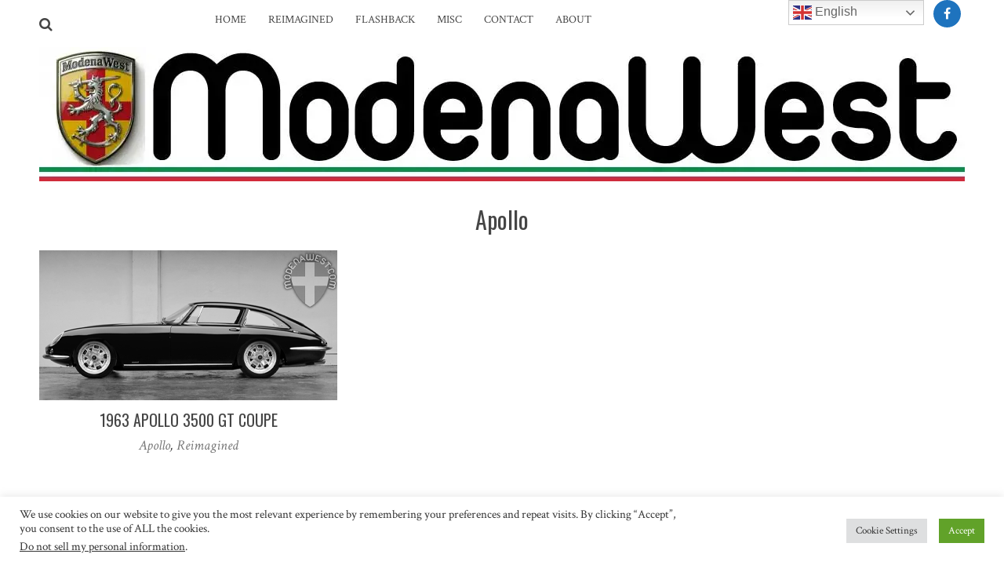

--- FILE ---
content_type: text/html; charset=utf-8
request_url: https://www.google.com/recaptcha/api2/anchor?ar=1&k=6LdIbIQcAAAAALCHEGWJ8pipftqAqOLk-j8iYq7g&co=aHR0cHM6Ly9tb2RlbmF3ZXN0LmNvbTo0NDM.&hl=en&v=PoyoqOPhxBO7pBk68S4YbpHZ&size=invisible&anchor-ms=20000&execute-ms=30000&cb=erwfwiidr06i
body_size: 48462
content:
<!DOCTYPE HTML><html dir="ltr" lang="en"><head><meta http-equiv="Content-Type" content="text/html; charset=UTF-8">
<meta http-equiv="X-UA-Compatible" content="IE=edge">
<title>reCAPTCHA</title>
<style type="text/css">
/* cyrillic-ext */
@font-face {
  font-family: 'Roboto';
  font-style: normal;
  font-weight: 400;
  font-stretch: 100%;
  src: url(//fonts.gstatic.com/s/roboto/v48/KFO7CnqEu92Fr1ME7kSn66aGLdTylUAMa3GUBHMdazTgWw.woff2) format('woff2');
  unicode-range: U+0460-052F, U+1C80-1C8A, U+20B4, U+2DE0-2DFF, U+A640-A69F, U+FE2E-FE2F;
}
/* cyrillic */
@font-face {
  font-family: 'Roboto';
  font-style: normal;
  font-weight: 400;
  font-stretch: 100%;
  src: url(//fonts.gstatic.com/s/roboto/v48/KFO7CnqEu92Fr1ME7kSn66aGLdTylUAMa3iUBHMdazTgWw.woff2) format('woff2');
  unicode-range: U+0301, U+0400-045F, U+0490-0491, U+04B0-04B1, U+2116;
}
/* greek-ext */
@font-face {
  font-family: 'Roboto';
  font-style: normal;
  font-weight: 400;
  font-stretch: 100%;
  src: url(//fonts.gstatic.com/s/roboto/v48/KFO7CnqEu92Fr1ME7kSn66aGLdTylUAMa3CUBHMdazTgWw.woff2) format('woff2');
  unicode-range: U+1F00-1FFF;
}
/* greek */
@font-face {
  font-family: 'Roboto';
  font-style: normal;
  font-weight: 400;
  font-stretch: 100%;
  src: url(//fonts.gstatic.com/s/roboto/v48/KFO7CnqEu92Fr1ME7kSn66aGLdTylUAMa3-UBHMdazTgWw.woff2) format('woff2');
  unicode-range: U+0370-0377, U+037A-037F, U+0384-038A, U+038C, U+038E-03A1, U+03A3-03FF;
}
/* math */
@font-face {
  font-family: 'Roboto';
  font-style: normal;
  font-weight: 400;
  font-stretch: 100%;
  src: url(//fonts.gstatic.com/s/roboto/v48/KFO7CnqEu92Fr1ME7kSn66aGLdTylUAMawCUBHMdazTgWw.woff2) format('woff2');
  unicode-range: U+0302-0303, U+0305, U+0307-0308, U+0310, U+0312, U+0315, U+031A, U+0326-0327, U+032C, U+032F-0330, U+0332-0333, U+0338, U+033A, U+0346, U+034D, U+0391-03A1, U+03A3-03A9, U+03B1-03C9, U+03D1, U+03D5-03D6, U+03F0-03F1, U+03F4-03F5, U+2016-2017, U+2034-2038, U+203C, U+2040, U+2043, U+2047, U+2050, U+2057, U+205F, U+2070-2071, U+2074-208E, U+2090-209C, U+20D0-20DC, U+20E1, U+20E5-20EF, U+2100-2112, U+2114-2115, U+2117-2121, U+2123-214F, U+2190, U+2192, U+2194-21AE, U+21B0-21E5, U+21F1-21F2, U+21F4-2211, U+2213-2214, U+2216-22FF, U+2308-230B, U+2310, U+2319, U+231C-2321, U+2336-237A, U+237C, U+2395, U+239B-23B7, U+23D0, U+23DC-23E1, U+2474-2475, U+25AF, U+25B3, U+25B7, U+25BD, U+25C1, U+25CA, U+25CC, U+25FB, U+266D-266F, U+27C0-27FF, U+2900-2AFF, U+2B0E-2B11, U+2B30-2B4C, U+2BFE, U+3030, U+FF5B, U+FF5D, U+1D400-1D7FF, U+1EE00-1EEFF;
}
/* symbols */
@font-face {
  font-family: 'Roboto';
  font-style: normal;
  font-weight: 400;
  font-stretch: 100%;
  src: url(//fonts.gstatic.com/s/roboto/v48/KFO7CnqEu92Fr1ME7kSn66aGLdTylUAMaxKUBHMdazTgWw.woff2) format('woff2');
  unicode-range: U+0001-000C, U+000E-001F, U+007F-009F, U+20DD-20E0, U+20E2-20E4, U+2150-218F, U+2190, U+2192, U+2194-2199, U+21AF, U+21E6-21F0, U+21F3, U+2218-2219, U+2299, U+22C4-22C6, U+2300-243F, U+2440-244A, U+2460-24FF, U+25A0-27BF, U+2800-28FF, U+2921-2922, U+2981, U+29BF, U+29EB, U+2B00-2BFF, U+4DC0-4DFF, U+FFF9-FFFB, U+10140-1018E, U+10190-1019C, U+101A0, U+101D0-101FD, U+102E0-102FB, U+10E60-10E7E, U+1D2C0-1D2D3, U+1D2E0-1D37F, U+1F000-1F0FF, U+1F100-1F1AD, U+1F1E6-1F1FF, U+1F30D-1F30F, U+1F315, U+1F31C, U+1F31E, U+1F320-1F32C, U+1F336, U+1F378, U+1F37D, U+1F382, U+1F393-1F39F, U+1F3A7-1F3A8, U+1F3AC-1F3AF, U+1F3C2, U+1F3C4-1F3C6, U+1F3CA-1F3CE, U+1F3D4-1F3E0, U+1F3ED, U+1F3F1-1F3F3, U+1F3F5-1F3F7, U+1F408, U+1F415, U+1F41F, U+1F426, U+1F43F, U+1F441-1F442, U+1F444, U+1F446-1F449, U+1F44C-1F44E, U+1F453, U+1F46A, U+1F47D, U+1F4A3, U+1F4B0, U+1F4B3, U+1F4B9, U+1F4BB, U+1F4BF, U+1F4C8-1F4CB, U+1F4D6, U+1F4DA, U+1F4DF, U+1F4E3-1F4E6, U+1F4EA-1F4ED, U+1F4F7, U+1F4F9-1F4FB, U+1F4FD-1F4FE, U+1F503, U+1F507-1F50B, U+1F50D, U+1F512-1F513, U+1F53E-1F54A, U+1F54F-1F5FA, U+1F610, U+1F650-1F67F, U+1F687, U+1F68D, U+1F691, U+1F694, U+1F698, U+1F6AD, U+1F6B2, U+1F6B9-1F6BA, U+1F6BC, U+1F6C6-1F6CF, U+1F6D3-1F6D7, U+1F6E0-1F6EA, U+1F6F0-1F6F3, U+1F6F7-1F6FC, U+1F700-1F7FF, U+1F800-1F80B, U+1F810-1F847, U+1F850-1F859, U+1F860-1F887, U+1F890-1F8AD, U+1F8B0-1F8BB, U+1F8C0-1F8C1, U+1F900-1F90B, U+1F93B, U+1F946, U+1F984, U+1F996, U+1F9E9, U+1FA00-1FA6F, U+1FA70-1FA7C, U+1FA80-1FA89, U+1FA8F-1FAC6, U+1FACE-1FADC, U+1FADF-1FAE9, U+1FAF0-1FAF8, U+1FB00-1FBFF;
}
/* vietnamese */
@font-face {
  font-family: 'Roboto';
  font-style: normal;
  font-weight: 400;
  font-stretch: 100%;
  src: url(//fonts.gstatic.com/s/roboto/v48/KFO7CnqEu92Fr1ME7kSn66aGLdTylUAMa3OUBHMdazTgWw.woff2) format('woff2');
  unicode-range: U+0102-0103, U+0110-0111, U+0128-0129, U+0168-0169, U+01A0-01A1, U+01AF-01B0, U+0300-0301, U+0303-0304, U+0308-0309, U+0323, U+0329, U+1EA0-1EF9, U+20AB;
}
/* latin-ext */
@font-face {
  font-family: 'Roboto';
  font-style: normal;
  font-weight: 400;
  font-stretch: 100%;
  src: url(//fonts.gstatic.com/s/roboto/v48/KFO7CnqEu92Fr1ME7kSn66aGLdTylUAMa3KUBHMdazTgWw.woff2) format('woff2');
  unicode-range: U+0100-02BA, U+02BD-02C5, U+02C7-02CC, U+02CE-02D7, U+02DD-02FF, U+0304, U+0308, U+0329, U+1D00-1DBF, U+1E00-1E9F, U+1EF2-1EFF, U+2020, U+20A0-20AB, U+20AD-20C0, U+2113, U+2C60-2C7F, U+A720-A7FF;
}
/* latin */
@font-face {
  font-family: 'Roboto';
  font-style: normal;
  font-weight: 400;
  font-stretch: 100%;
  src: url(//fonts.gstatic.com/s/roboto/v48/KFO7CnqEu92Fr1ME7kSn66aGLdTylUAMa3yUBHMdazQ.woff2) format('woff2');
  unicode-range: U+0000-00FF, U+0131, U+0152-0153, U+02BB-02BC, U+02C6, U+02DA, U+02DC, U+0304, U+0308, U+0329, U+2000-206F, U+20AC, U+2122, U+2191, U+2193, U+2212, U+2215, U+FEFF, U+FFFD;
}
/* cyrillic-ext */
@font-face {
  font-family: 'Roboto';
  font-style: normal;
  font-weight: 500;
  font-stretch: 100%;
  src: url(//fonts.gstatic.com/s/roboto/v48/KFO7CnqEu92Fr1ME7kSn66aGLdTylUAMa3GUBHMdazTgWw.woff2) format('woff2');
  unicode-range: U+0460-052F, U+1C80-1C8A, U+20B4, U+2DE0-2DFF, U+A640-A69F, U+FE2E-FE2F;
}
/* cyrillic */
@font-face {
  font-family: 'Roboto';
  font-style: normal;
  font-weight: 500;
  font-stretch: 100%;
  src: url(//fonts.gstatic.com/s/roboto/v48/KFO7CnqEu92Fr1ME7kSn66aGLdTylUAMa3iUBHMdazTgWw.woff2) format('woff2');
  unicode-range: U+0301, U+0400-045F, U+0490-0491, U+04B0-04B1, U+2116;
}
/* greek-ext */
@font-face {
  font-family: 'Roboto';
  font-style: normal;
  font-weight: 500;
  font-stretch: 100%;
  src: url(//fonts.gstatic.com/s/roboto/v48/KFO7CnqEu92Fr1ME7kSn66aGLdTylUAMa3CUBHMdazTgWw.woff2) format('woff2');
  unicode-range: U+1F00-1FFF;
}
/* greek */
@font-face {
  font-family: 'Roboto';
  font-style: normal;
  font-weight: 500;
  font-stretch: 100%;
  src: url(//fonts.gstatic.com/s/roboto/v48/KFO7CnqEu92Fr1ME7kSn66aGLdTylUAMa3-UBHMdazTgWw.woff2) format('woff2');
  unicode-range: U+0370-0377, U+037A-037F, U+0384-038A, U+038C, U+038E-03A1, U+03A3-03FF;
}
/* math */
@font-face {
  font-family: 'Roboto';
  font-style: normal;
  font-weight: 500;
  font-stretch: 100%;
  src: url(//fonts.gstatic.com/s/roboto/v48/KFO7CnqEu92Fr1ME7kSn66aGLdTylUAMawCUBHMdazTgWw.woff2) format('woff2');
  unicode-range: U+0302-0303, U+0305, U+0307-0308, U+0310, U+0312, U+0315, U+031A, U+0326-0327, U+032C, U+032F-0330, U+0332-0333, U+0338, U+033A, U+0346, U+034D, U+0391-03A1, U+03A3-03A9, U+03B1-03C9, U+03D1, U+03D5-03D6, U+03F0-03F1, U+03F4-03F5, U+2016-2017, U+2034-2038, U+203C, U+2040, U+2043, U+2047, U+2050, U+2057, U+205F, U+2070-2071, U+2074-208E, U+2090-209C, U+20D0-20DC, U+20E1, U+20E5-20EF, U+2100-2112, U+2114-2115, U+2117-2121, U+2123-214F, U+2190, U+2192, U+2194-21AE, U+21B0-21E5, U+21F1-21F2, U+21F4-2211, U+2213-2214, U+2216-22FF, U+2308-230B, U+2310, U+2319, U+231C-2321, U+2336-237A, U+237C, U+2395, U+239B-23B7, U+23D0, U+23DC-23E1, U+2474-2475, U+25AF, U+25B3, U+25B7, U+25BD, U+25C1, U+25CA, U+25CC, U+25FB, U+266D-266F, U+27C0-27FF, U+2900-2AFF, U+2B0E-2B11, U+2B30-2B4C, U+2BFE, U+3030, U+FF5B, U+FF5D, U+1D400-1D7FF, U+1EE00-1EEFF;
}
/* symbols */
@font-face {
  font-family: 'Roboto';
  font-style: normal;
  font-weight: 500;
  font-stretch: 100%;
  src: url(//fonts.gstatic.com/s/roboto/v48/KFO7CnqEu92Fr1ME7kSn66aGLdTylUAMaxKUBHMdazTgWw.woff2) format('woff2');
  unicode-range: U+0001-000C, U+000E-001F, U+007F-009F, U+20DD-20E0, U+20E2-20E4, U+2150-218F, U+2190, U+2192, U+2194-2199, U+21AF, U+21E6-21F0, U+21F3, U+2218-2219, U+2299, U+22C4-22C6, U+2300-243F, U+2440-244A, U+2460-24FF, U+25A0-27BF, U+2800-28FF, U+2921-2922, U+2981, U+29BF, U+29EB, U+2B00-2BFF, U+4DC0-4DFF, U+FFF9-FFFB, U+10140-1018E, U+10190-1019C, U+101A0, U+101D0-101FD, U+102E0-102FB, U+10E60-10E7E, U+1D2C0-1D2D3, U+1D2E0-1D37F, U+1F000-1F0FF, U+1F100-1F1AD, U+1F1E6-1F1FF, U+1F30D-1F30F, U+1F315, U+1F31C, U+1F31E, U+1F320-1F32C, U+1F336, U+1F378, U+1F37D, U+1F382, U+1F393-1F39F, U+1F3A7-1F3A8, U+1F3AC-1F3AF, U+1F3C2, U+1F3C4-1F3C6, U+1F3CA-1F3CE, U+1F3D4-1F3E0, U+1F3ED, U+1F3F1-1F3F3, U+1F3F5-1F3F7, U+1F408, U+1F415, U+1F41F, U+1F426, U+1F43F, U+1F441-1F442, U+1F444, U+1F446-1F449, U+1F44C-1F44E, U+1F453, U+1F46A, U+1F47D, U+1F4A3, U+1F4B0, U+1F4B3, U+1F4B9, U+1F4BB, U+1F4BF, U+1F4C8-1F4CB, U+1F4D6, U+1F4DA, U+1F4DF, U+1F4E3-1F4E6, U+1F4EA-1F4ED, U+1F4F7, U+1F4F9-1F4FB, U+1F4FD-1F4FE, U+1F503, U+1F507-1F50B, U+1F50D, U+1F512-1F513, U+1F53E-1F54A, U+1F54F-1F5FA, U+1F610, U+1F650-1F67F, U+1F687, U+1F68D, U+1F691, U+1F694, U+1F698, U+1F6AD, U+1F6B2, U+1F6B9-1F6BA, U+1F6BC, U+1F6C6-1F6CF, U+1F6D3-1F6D7, U+1F6E0-1F6EA, U+1F6F0-1F6F3, U+1F6F7-1F6FC, U+1F700-1F7FF, U+1F800-1F80B, U+1F810-1F847, U+1F850-1F859, U+1F860-1F887, U+1F890-1F8AD, U+1F8B0-1F8BB, U+1F8C0-1F8C1, U+1F900-1F90B, U+1F93B, U+1F946, U+1F984, U+1F996, U+1F9E9, U+1FA00-1FA6F, U+1FA70-1FA7C, U+1FA80-1FA89, U+1FA8F-1FAC6, U+1FACE-1FADC, U+1FADF-1FAE9, U+1FAF0-1FAF8, U+1FB00-1FBFF;
}
/* vietnamese */
@font-face {
  font-family: 'Roboto';
  font-style: normal;
  font-weight: 500;
  font-stretch: 100%;
  src: url(//fonts.gstatic.com/s/roboto/v48/KFO7CnqEu92Fr1ME7kSn66aGLdTylUAMa3OUBHMdazTgWw.woff2) format('woff2');
  unicode-range: U+0102-0103, U+0110-0111, U+0128-0129, U+0168-0169, U+01A0-01A1, U+01AF-01B0, U+0300-0301, U+0303-0304, U+0308-0309, U+0323, U+0329, U+1EA0-1EF9, U+20AB;
}
/* latin-ext */
@font-face {
  font-family: 'Roboto';
  font-style: normal;
  font-weight: 500;
  font-stretch: 100%;
  src: url(//fonts.gstatic.com/s/roboto/v48/KFO7CnqEu92Fr1ME7kSn66aGLdTylUAMa3KUBHMdazTgWw.woff2) format('woff2');
  unicode-range: U+0100-02BA, U+02BD-02C5, U+02C7-02CC, U+02CE-02D7, U+02DD-02FF, U+0304, U+0308, U+0329, U+1D00-1DBF, U+1E00-1E9F, U+1EF2-1EFF, U+2020, U+20A0-20AB, U+20AD-20C0, U+2113, U+2C60-2C7F, U+A720-A7FF;
}
/* latin */
@font-face {
  font-family: 'Roboto';
  font-style: normal;
  font-weight: 500;
  font-stretch: 100%;
  src: url(//fonts.gstatic.com/s/roboto/v48/KFO7CnqEu92Fr1ME7kSn66aGLdTylUAMa3yUBHMdazQ.woff2) format('woff2');
  unicode-range: U+0000-00FF, U+0131, U+0152-0153, U+02BB-02BC, U+02C6, U+02DA, U+02DC, U+0304, U+0308, U+0329, U+2000-206F, U+20AC, U+2122, U+2191, U+2193, U+2212, U+2215, U+FEFF, U+FFFD;
}
/* cyrillic-ext */
@font-face {
  font-family: 'Roboto';
  font-style: normal;
  font-weight: 900;
  font-stretch: 100%;
  src: url(//fonts.gstatic.com/s/roboto/v48/KFO7CnqEu92Fr1ME7kSn66aGLdTylUAMa3GUBHMdazTgWw.woff2) format('woff2');
  unicode-range: U+0460-052F, U+1C80-1C8A, U+20B4, U+2DE0-2DFF, U+A640-A69F, U+FE2E-FE2F;
}
/* cyrillic */
@font-face {
  font-family: 'Roboto';
  font-style: normal;
  font-weight: 900;
  font-stretch: 100%;
  src: url(//fonts.gstatic.com/s/roboto/v48/KFO7CnqEu92Fr1ME7kSn66aGLdTylUAMa3iUBHMdazTgWw.woff2) format('woff2');
  unicode-range: U+0301, U+0400-045F, U+0490-0491, U+04B0-04B1, U+2116;
}
/* greek-ext */
@font-face {
  font-family: 'Roboto';
  font-style: normal;
  font-weight: 900;
  font-stretch: 100%;
  src: url(//fonts.gstatic.com/s/roboto/v48/KFO7CnqEu92Fr1ME7kSn66aGLdTylUAMa3CUBHMdazTgWw.woff2) format('woff2');
  unicode-range: U+1F00-1FFF;
}
/* greek */
@font-face {
  font-family: 'Roboto';
  font-style: normal;
  font-weight: 900;
  font-stretch: 100%;
  src: url(//fonts.gstatic.com/s/roboto/v48/KFO7CnqEu92Fr1ME7kSn66aGLdTylUAMa3-UBHMdazTgWw.woff2) format('woff2');
  unicode-range: U+0370-0377, U+037A-037F, U+0384-038A, U+038C, U+038E-03A1, U+03A3-03FF;
}
/* math */
@font-face {
  font-family: 'Roboto';
  font-style: normal;
  font-weight: 900;
  font-stretch: 100%;
  src: url(//fonts.gstatic.com/s/roboto/v48/KFO7CnqEu92Fr1ME7kSn66aGLdTylUAMawCUBHMdazTgWw.woff2) format('woff2');
  unicode-range: U+0302-0303, U+0305, U+0307-0308, U+0310, U+0312, U+0315, U+031A, U+0326-0327, U+032C, U+032F-0330, U+0332-0333, U+0338, U+033A, U+0346, U+034D, U+0391-03A1, U+03A3-03A9, U+03B1-03C9, U+03D1, U+03D5-03D6, U+03F0-03F1, U+03F4-03F5, U+2016-2017, U+2034-2038, U+203C, U+2040, U+2043, U+2047, U+2050, U+2057, U+205F, U+2070-2071, U+2074-208E, U+2090-209C, U+20D0-20DC, U+20E1, U+20E5-20EF, U+2100-2112, U+2114-2115, U+2117-2121, U+2123-214F, U+2190, U+2192, U+2194-21AE, U+21B0-21E5, U+21F1-21F2, U+21F4-2211, U+2213-2214, U+2216-22FF, U+2308-230B, U+2310, U+2319, U+231C-2321, U+2336-237A, U+237C, U+2395, U+239B-23B7, U+23D0, U+23DC-23E1, U+2474-2475, U+25AF, U+25B3, U+25B7, U+25BD, U+25C1, U+25CA, U+25CC, U+25FB, U+266D-266F, U+27C0-27FF, U+2900-2AFF, U+2B0E-2B11, U+2B30-2B4C, U+2BFE, U+3030, U+FF5B, U+FF5D, U+1D400-1D7FF, U+1EE00-1EEFF;
}
/* symbols */
@font-face {
  font-family: 'Roboto';
  font-style: normal;
  font-weight: 900;
  font-stretch: 100%;
  src: url(//fonts.gstatic.com/s/roboto/v48/KFO7CnqEu92Fr1ME7kSn66aGLdTylUAMaxKUBHMdazTgWw.woff2) format('woff2');
  unicode-range: U+0001-000C, U+000E-001F, U+007F-009F, U+20DD-20E0, U+20E2-20E4, U+2150-218F, U+2190, U+2192, U+2194-2199, U+21AF, U+21E6-21F0, U+21F3, U+2218-2219, U+2299, U+22C4-22C6, U+2300-243F, U+2440-244A, U+2460-24FF, U+25A0-27BF, U+2800-28FF, U+2921-2922, U+2981, U+29BF, U+29EB, U+2B00-2BFF, U+4DC0-4DFF, U+FFF9-FFFB, U+10140-1018E, U+10190-1019C, U+101A0, U+101D0-101FD, U+102E0-102FB, U+10E60-10E7E, U+1D2C0-1D2D3, U+1D2E0-1D37F, U+1F000-1F0FF, U+1F100-1F1AD, U+1F1E6-1F1FF, U+1F30D-1F30F, U+1F315, U+1F31C, U+1F31E, U+1F320-1F32C, U+1F336, U+1F378, U+1F37D, U+1F382, U+1F393-1F39F, U+1F3A7-1F3A8, U+1F3AC-1F3AF, U+1F3C2, U+1F3C4-1F3C6, U+1F3CA-1F3CE, U+1F3D4-1F3E0, U+1F3ED, U+1F3F1-1F3F3, U+1F3F5-1F3F7, U+1F408, U+1F415, U+1F41F, U+1F426, U+1F43F, U+1F441-1F442, U+1F444, U+1F446-1F449, U+1F44C-1F44E, U+1F453, U+1F46A, U+1F47D, U+1F4A3, U+1F4B0, U+1F4B3, U+1F4B9, U+1F4BB, U+1F4BF, U+1F4C8-1F4CB, U+1F4D6, U+1F4DA, U+1F4DF, U+1F4E3-1F4E6, U+1F4EA-1F4ED, U+1F4F7, U+1F4F9-1F4FB, U+1F4FD-1F4FE, U+1F503, U+1F507-1F50B, U+1F50D, U+1F512-1F513, U+1F53E-1F54A, U+1F54F-1F5FA, U+1F610, U+1F650-1F67F, U+1F687, U+1F68D, U+1F691, U+1F694, U+1F698, U+1F6AD, U+1F6B2, U+1F6B9-1F6BA, U+1F6BC, U+1F6C6-1F6CF, U+1F6D3-1F6D7, U+1F6E0-1F6EA, U+1F6F0-1F6F3, U+1F6F7-1F6FC, U+1F700-1F7FF, U+1F800-1F80B, U+1F810-1F847, U+1F850-1F859, U+1F860-1F887, U+1F890-1F8AD, U+1F8B0-1F8BB, U+1F8C0-1F8C1, U+1F900-1F90B, U+1F93B, U+1F946, U+1F984, U+1F996, U+1F9E9, U+1FA00-1FA6F, U+1FA70-1FA7C, U+1FA80-1FA89, U+1FA8F-1FAC6, U+1FACE-1FADC, U+1FADF-1FAE9, U+1FAF0-1FAF8, U+1FB00-1FBFF;
}
/* vietnamese */
@font-face {
  font-family: 'Roboto';
  font-style: normal;
  font-weight: 900;
  font-stretch: 100%;
  src: url(//fonts.gstatic.com/s/roboto/v48/KFO7CnqEu92Fr1ME7kSn66aGLdTylUAMa3OUBHMdazTgWw.woff2) format('woff2');
  unicode-range: U+0102-0103, U+0110-0111, U+0128-0129, U+0168-0169, U+01A0-01A1, U+01AF-01B0, U+0300-0301, U+0303-0304, U+0308-0309, U+0323, U+0329, U+1EA0-1EF9, U+20AB;
}
/* latin-ext */
@font-face {
  font-family: 'Roboto';
  font-style: normal;
  font-weight: 900;
  font-stretch: 100%;
  src: url(//fonts.gstatic.com/s/roboto/v48/KFO7CnqEu92Fr1ME7kSn66aGLdTylUAMa3KUBHMdazTgWw.woff2) format('woff2');
  unicode-range: U+0100-02BA, U+02BD-02C5, U+02C7-02CC, U+02CE-02D7, U+02DD-02FF, U+0304, U+0308, U+0329, U+1D00-1DBF, U+1E00-1E9F, U+1EF2-1EFF, U+2020, U+20A0-20AB, U+20AD-20C0, U+2113, U+2C60-2C7F, U+A720-A7FF;
}
/* latin */
@font-face {
  font-family: 'Roboto';
  font-style: normal;
  font-weight: 900;
  font-stretch: 100%;
  src: url(//fonts.gstatic.com/s/roboto/v48/KFO7CnqEu92Fr1ME7kSn66aGLdTylUAMa3yUBHMdazQ.woff2) format('woff2');
  unicode-range: U+0000-00FF, U+0131, U+0152-0153, U+02BB-02BC, U+02C6, U+02DA, U+02DC, U+0304, U+0308, U+0329, U+2000-206F, U+20AC, U+2122, U+2191, U+2193, U+2212, U+2215, U+FEFF, U+FFFD;
}

</style>
<link rel="stylesheet" type="text/css" href="https://www.gstatic.com/recaptcha/releases/PoyoqOPhxBO7pBk68S4YbpHZ/styles__ltr.css">
<script nonce="iiz71PszM9ohmallV2dGcw" type="text/javascript">window['__recaptcha_api'] = 'https://www.google.com/recaptcha/api2/';</script>
<script type="text/javascript" src="https://www.gstatic.com/recaptcha/releases/PoyoqOPhxBO7pBk68S4YbpHZ/recaptcha__en.js" nonce="iiz71PszM9ohmallV2dGcw">
      
    </script></head>
<body><div id="rc-anchor-alert" class="rc-anchor-alert"></div>
<input type="hidden" id="recaptcha-token" value="[base64]">
<script type="text/javascript" nonce="iiz71PszM9ohmallV2dGcw">
      recaptcha.anchor.Main.init("[\x22ainput\x22,[\x22bgdata\x22,\x22\x22,\[base64]/[base64]/[base64]/bmV3IHJbeF0oY1swXSk6RT09Mj9uZXcgclt4XShjWzBdLGNbMV0pOkU9PTM/bmV3IHJbeF0oY1swXSxjWzFdLGNbMl0pOkU9PTQ/[base64]/[base64]/[base64]/[base64]/[base64]/[base64]/[base64]/[base64]\x22,\[base64]\\u003d\x22,\x22wqdZw5rDusOxw4vDicKGwqcaw6tzw4rDg8KSUQXCtsODOcOUwqVTRcKKfhs4w41gw5jCh8KBOxJowqM7w4XClHJww6BYPBdDLMKqPBfClsOQwqDDtGzCvjUkVEQWIcKWaMOCwqXDqy1YdFPCj8O1DcOhe3p1BQ1jw6/CnWkND3o/w4DDt8OMw5VVwrjDsUQkWwk8w5nDpSUmwpXDqMOAw6M8w7EgClTCtsOGTcOyw7ssFcKWw5lYVRXDusOZT8OjWcOjWS3Cg2PCuQTDsWvChMK0GsKyFsOfEFHDggTDuATDr8OqwovCoMKSw4QAWcOpw4pZOCTDvknClm3CpkjDpTMkbVXDg8Omw5HDrcK2wrXCh21/[base64]/[base64]/CvMOXHilxIHzCgcObw5HCsELDtMOecsKjFsOKUybCsMK7RcOzBMKLfy7DlRofZ0DCoMO5H8K9w6PDo8KoMMOGw7I0w7ISwpjDpxxxQhHDuWHCvwZVHMOcXcKTX8OaIcKuIMKDwrU0w4jDqCjCjsOeSsOLwqLCvUvCj8O+w5w0fFYAw6Ixwp7ClwvClA/Dlh4nVcODF8OGw5JQPcKbw6BtbGLDpWNUwrfDsCfDm2VkRDbDlsOHHsOFLcOjw5Uiw7UdaMOjHXxUwqLDmMOIw6PCo8K8K2YDKsO5YMKiw7bDj8OAL8KXI8KAwqR8JsOgSMODQMOZDcOOXsOsworCsAZmwo5/[base64]/CukrCl8KiwrvDrcOlEMOBwrjCrcOXOXwdV1Amd8KHYcOrw7TDplLCrDEDwq/Cu8Kbwo/Dp3zDkFHDrDHCgF/Du0Ulw7AiwpVTw65vwrfDsQ44w7R9w67CpcOqAsK3w7UVbcOyw6HCh1HCs1Zpf0x/AsOuXmfCncKMw519cwHCqcKOI8KhZgldwqNlbU0/JQA9woBqSSAkw5Qxw7JsXcO3w6VfScKHwprCvGtXc8OswrzCvMOXZcO4YMO3KxTDhMO9w64aw7JvwpRJEsOBw7lYw6XCm8KAGsO6OW7CrcKzw4PDgsKDYcOqMcOXw6gjwqotHW0fwqnDp8OnwpXCoDHDo8OPw5t0wp3Dtz/CkUZHF8O9wp3DoCF9BkXCp3EaMsKOJsKKKcK5TEnDuDF0woHCi8OEOHDCuWQbdsOEJcKZwroZC0PDnyVUwoPCqBh9wp3DrjwXScKPGsOHIHDDp8OPwr3DnxTDr0UfLcOKw7HDtMOfNB7CpMK+OsOnw4UAYnDDtmVww7jDoW4Rw6Fiwq1Uwo/Dp8KhwoHCmVI8woLDm34NPcK3CRAdX8OHWlNfwq5Dw45na2jDjX/[base64]/[base64]/wo9fwp4DBkggTQvCjj/[base64]/DvHDCg8OIfMK/CErDlsKYJWXCmihgFwVvHMKNwp/[base64]/CjMKLQk1dw4rCh8OvwobDqsOXf3vCp34Xw7jCjhxEScOdCl4VQhjDmSLDl0Z/w74LZENDwrpjUcKSfRNfw7DDgATDucOow4NGw47DhMKGwqPDtRUEKsKZwqbCvcO5UsKwTFvChhbDuTHDmMKRecO3w4cVw6XCthQlwrZlwofCukQfw7TDgW7DnMOxwp/DjsKfL8KJWk1sw5fDiyM/NsK8wpItw6tfwp9eGxtyDMKTw4l/BAFaw5Fgw5DDjFczXMKxIgoFOnPCpXjDgyFVwpdHw5DDksO0H8ObaXtSKcOtJMOFw6NcwpJhGwbDiSd9H8KYTm7CnwHDp8Oww6g+QsKqEsOqwoVRwplJw6jDowRCw5chwp9occO8bXkWw47Ct8KxdA/DlcORw79awp1gwoo+cX3DnS/Du1nDjlgmLVgmV8KxGsOPw48maUbDocKpw73Cv8K5JlrDlATCpMOtHMOaNz7Cg8Omw6Epw6QSwofDsUYiwqnCmz/[base64]/DisK+w5Ijw5XDkVDDiDo3wr/Dj2I7wq3Cp8OGWsKVw4jCi8KSEzI0wrrCrnUVOsO0wrgVYsOkw5EVVWsvCcOLVcKRe2vDuyBswoZOw4fDlMKZwrQHfcO7w5/[base64]/[base64]/Cp2TDlcKGwo/[base64]/CmRnCtnfDkcK0UlHComtCEcOtwrJwwpQsE8O9HWlYT8O5Q8Khw6wBw7ULZQJTasKhw63CrMOvIMOHFTvCpsOtPcKww47DisObw5tMw5rDq8Okwr5qKhsmwq/DssORRFTDl8K7XsOLwpU5RMONeV5XfRjDgcKsScKkwrfChsKQTi7CgS3DjTPDtDRYZ8KTOcOrwpjDqcONwoN4wr96Xm5NNsOkwrdCH8OLDFDCtsK2YxHDtA1DB1VCcnrChsKIwrI7MzjCn8KhfWTDtFzCvMK0w4ImH8OBw6/DgMOQQMKORkPDq8ODwrUywq/Cr8K3w4XDlljCvFAUw4YIw50Aw4rCmcK/wpDDscOdTsO/McO0wqh/wrrDrcKIwqBQw7rCgBNAOsKBFsOKdE/CksK5FFzCscOqw4wsw6R4w4M9NMOOZMKbw5M/w73CtFnCjsKHwpTChsOrOiwWw4JTecKFbMOJWMOaU8OnVw3CsBoHwpHCisOewpXDu3Q7UsKHdB0tYMOgw4hGwrYiHmvDkzV9w6VMw4PCjcKzw7QJCsOIwoTCtsO3bk/CkMKhw4w8wphNw540ZcKvwqNPw6dZMi/DnTbCjsKTw4QDw4EBw4LChcO/GMK/[base64]/Cj8Kww7/DpmLCisOnG8OweSEDESVwQMO6wqnDpBpGTzfDjcOTwoTDgsO6fMKhw5JuayXClMOyPDckwqrDrsOww5V/wqU3wpzCm8Kkc0cDLcOoScOGw7vCg8O8ecK8w44EO8K+wozDsgxde8K9U8OzH8OQecKjIwjDgsOOeVteZD5Ewp1gIjNhNcKowpJJUhhgw6JLw5bDoTrCtUl4w5k5LBLCpcKbwpcdKMOIwpUpwojDjF3DozJnOlrCiMKuSMOjNXbDqn/CsDw0w5/CvVJQBcK1wrVGDx7DtsOqwqXDuMOuw7PDu8OfCMOFOMKCQcOhT8OPwrRRMMKiczQjwrHDh3/[base64]/wobCtcKDMMKjXMOEQBrCosODIX7CmMOPI1tCw5IdUAIdwpl0wqYMAMOxwrcWwpXCjcOywoJmGE3CggtmH37CpX7DoMKWwpHDlsKIIMK9wq/[base64]/DlcK6w5bCi3B8w683w4vDhTMmQ8ONwoRHb8KtMGbCmCnDompSYMOFZV7CmwBEO8KrOMKlw6/CrhDDrixawo8swqkMw492wpvCkcOww5/Dk8OiUjfCiH0Kf3kKVyoHwpNhwpwswpdew6hwHCDCpxDCgsKiwpodw6Fcw47CnEc+w4vCqiPDncKbw4TCvWTDgh3CssKcBD5aHcKXw5R6w6rCjcOQwpU/wppEw4wJaMOtwrLDk8KsNGDDisOLwrsuw6LDuS8Dw5LDs8OnJkYfTgvCs2ISPcOCa03CocKXwrLCoHLCp8O0w5HDisKFwpgrM8KCLcKLWcOcwpnDu1k2wolZwqPCi3Q+E8KnesKJZxTCg1oXM8KIwqrDncKrMSwdO0zCq0TCgGvCh30YNsO8QcKkRmjCq1rDrCDDkF/[base64]/CmxPCh8OZOkMEWmNVw5HCnMO2w5XDmMKHw6kpLBh1ZxwQwoLClFPCtHzCjcOWw67Ds8KmYXfDlmvCt8OGw6rDjsKWwrkGTj/DjDoPBxjCn8OzFkPCv0fCmcODwp3CuFAhWQtpw67Dg1DCtDhpO3J4w7rCqUpSRwc4NMKtfMOTWDzDkcKDZsOIw64kfXliwrTCvsOtL8KjHSMHA8OJw6/CkgnDo3E6wr3Ch8KIwobCrcK5w7/CvMK8wqUFw57CjMKDKMKiwpDCtix/wrIGSHXCusKkwq3Dn8KGRsOifE/DtcOWejfDnnzDhMKzw6EvD8Kww4nDskvCgMKZTShfCcKYQ8Okw7PDrsKkwrU1wo3DunI/wpjDgsKWw65mLcOIbcKWbE3DisOlJ8KSwpopNWwMR8KFw7xHwqdyHMK8E8Kow7LCuFHCnMK3ScOaRWzDo8OOWsKiEMOqw5VJwo3CoMOUQ1IMb8OZTzEdw5FIw6Z+dQ4/S8OSTDVudcKRGy3DplbCo8KTw6hlw53Cp8Kfw4DChMOsJXsDwoBuUcKFOA7DicKDwpdQczxmwofCsDPDhQAxAsOHwp56wqVxYMKvHMO+wp7DuUI5cXtDU3fDvFXClW/CucOhw5/[base64]/DocOzw7DCkR0FDn7Dh8KRwqEpw6zChXFWZMOmUsKbw5kAw5IWelfDvsK8wobDv2N8w7/CnxIdwrbDpXUKwp7DikZRw4BFNzHCskrCmMKYwozCn8KqwrdWw4XCj8KEUVXDs8KwdcKmw4lGwrIhw4jCjhUXwp4hworDsCVLw6DDp8OSwqtLXhPDm3YXw4TCplnDkj7CnMOuGcK5WsO8wo3Co8Kuw5jCi8KYDMKXwpDDq8Kbwq1nw7d/d189bngRcMOmcQvDhMKjdMKBw7NaHFBUwqN8V8OgGcOJOsOiwoQqw5ppIsKzw6x9AsKYwoAsw7cyGsKxZsO+X8O3LXgvw6TChX3Cu8KAwpXDgcOfTcKjZjJOHVM0ZXtZwqs4MEzCksOtw4oOfDkuw7pxO3jCjsOEw7rCl1PCjsOYRMO+BMKxwqlHPsOCchZPbld/CzfDky7DjMKof8Knw7HCucKLUQvDvcK/QQnCr8KkKyM5O8K2esOdwoLDuy3DoMKNw6bDo8OTwprDjGVNCDo4woMZRTHCl8Kyw4c3wpksw7RHwr7CtsK7dxE/w6Yuw5TCu1zDrMOlHMORAMO7wqbDjcKkbF0wwo0Naio+GMKNw5bDpDvDm8Kuw7ATT8O0VDhmwovCpXzDih3CuVfCgsOxwocxfcOPwo7Cj8Kde8Knwoxew5nCkmvDicOnaMKFwpYqwoYZbEcRw4LCj8OmE2x/w6Y4w67Cr0Yaw4ckTWI7w7gBwobDlMOMGx9ueybCqsOewrVrBsKnwrvDs8OuRcK+dMOVDMOsPS3CpcKQwpnDhMOnIRBXdUHCkit+wrPCtVHCu8O5GMKTPcOnCx9SesKDwrDDrMOVwrJOCcOSWsOEYsOdFsOOwpdQw6ZXw6jCqklWw5/DoFkuwqjCuA02w6HDjFhXTFdKasKOw5MbMcKwB8OMNcODXMO1F1w1w5M8EiXDjcO+wo3DgUvCn2k6w5Z3CMO/JsK0wqrDvW1GVsO3w4DCqgxBw5/Ck8Oxwplgw43DlcK+CSvDi8OURmR9w6/[base64]/CvsO9w6HCjsOSNirCtlTDqXFUwo8xwrfCjcOhaVTDpzDCtsOsCQbCiMOKwoxaHsO7w4oPw7gEPj4/ScKcCTTCv8Ojw4R/w47DosKmw6ELRiTDhlnDuThpw7w1woA+LQgPw59LPR7DhglIw4bDpsKTTjB6wotow6sMwoDCo1rDmWXCqcOGw6rChcKtMyQZcsKhwq/CnCPDli8CIcOkHcOtw6QnBsO+wrzDi8KawrbCtMOJMQ1SSwfDjUXCnMOvwrzClyk9w5zCgsOqXHXCnMK7VcO1IcO1wrbCijTCjGM+cWbCqTQcwpHDgXFpIMOwSsK9VH/CkmPCq3pJesO5HcOKwqvCsl4pw6LCncKyw41bBi3Cmmt+F2HDnhAcwqTDhlTCuGDCvBVcwqMQwo7CpTx1YWJXccK8GDM0ccOsw4NQwoc7wpQCwqYYNDfDuxxxBsO/VsKOwqfCksKSw5jCl2MjT8O8w5wmTMOdKkg1VHAXwoUCwrYjwqjCkMKNKcOAw5fDscOXbD4RD3rDqMKowpICwrNIwpnDnzPCuMK+w5ZhwoXCt3rCucOkTTQkCEXDgcO1fiM/w43Dgj3Dg8OZw7ZtblQewqhkIMO9G8Kvw7ZTwp1nAsKFwojDo8OAXcOhw6RNPCXDs1UeMsKzQjXCtVYewpjCqEIHw7BTJsOKXUbCuD/[base64]/[base64]/DjMK5wpoWRsOewqDChsOOw77CncKuw6vCjFHCnXnDm8OBcEPCicOVSAHDlsORwqPCpknDscKQOAnCrMKPR8K8wqrCi0/DpgZDw7ktFWfCgMOrEMKhecOfX8O8XMKPwoExRXrCoRjDn8KhPsKWw5HDiQ3DjzYsw6LDjsOKwpDCosO8YQDCiMK3w7s4K0bCiMO0Kwo0QX/Dg8ONVxUTcMKmCcKSPMK5w4XDsMOARMORYsOKwoYbCg3CncOxw4zCqcKYw5NXwofClWhUesOKPinDmcKxUTR3wrBNwqJPXcK6w78tw7ZTwonDnn/DlsK8R8KawoxXwqdaw6TCoXkTw5/[base64]/Dv8K8FMKtVFHCgjYFW8KNwqrCmjfDmMO1ZGAAwq8bwowCwpJwBR8/wrRvw6LDoGhYGsOhScKSwolrW0ARLWPCrDgHwrHDlmLDrMKPRAPDgsOSL8O+w7DDrMOlJcO4TMOJXVXCisOjPg4bw5MtcMKjEMOUwrjDsxUbbFLDoVUPw7l3w4NcPFYsHcKOJMKhwognw4oWw7tibsKXw69rw7JWYMKoG8OAwp8nw4nCosODOA97CD/Ch8OIwq/DicO1w6rDk8K8wqVHA1vDvsO6UsOmw4PCkSFkUsKjw7VOAyHClMOvwqPDigrCr8KtFQHDgAzCtUQ4XcOsKCbDtcO8w5cqwrzDkmBkD2ISJMOwwoAybcOxw7kCWQDCicKxZBXDjcOYw4t/[base64]/[base64]/DlMK2aHYxw5/Ds8OzwowdclbDoMO7fk/[base64]/Dr8OxwowsVlMtecKSOH3CusODwofCp8OHLMK2wr3DgHHCk8KxwqzDn3l/[base64]/[base64]/wqLCgHbDhFPCnMOJwrvCmcKDw4EfwqLDn8O4w7jCmylODsK7wobDsMKZw5wOesOZw6PCh8KawqQwDsO/Og7CrncSwqzCuMO5DG/Dvi9+w4BpYAYSKmDCpMKeHyYVw7Q1w4AcQGNLTnQlw53DtcKDwqR5wrUmNzUSX8K7PjRWK8KKw4bDl8O6G8O+Q8Ocw6zClsKTeMObMMKow6E/wpQYw53CnsK5wrpiwpggwo/ChsKuD8KEGsKEYxzCk8KKw6QEImDCgcOQNkjDpwjDi23CrH4MNRvCrQ7Dn0NSJW5Zc8OCZsOnw414fUHDuAJeK8KScmlSwqExw5DDmMKefMKwwp7CpMKjw5dcw6IZHsKMbTzDq8OGd8Kkw5zCnhLDlsOIwr0tWcOUKi/DkcOnAnduCsOvw6XCnzLCncObAnMhwprDqjbChMOVwqPDvsOmfgbDqsKUwr7CoW3Dq3cqw5/DnMOzwowHw5UpwpLCocKCwrTDsB3DtMKCwoLClVBewrA8w5oaw57DksKjYMKDw7cAJcONT8KYeT3Cu8KIwo0jw7jCoz3CqygWAwrCtj0kwp7Dkjk/aXnCuTHDpMOLQsKQwrksTiTDr8KBbWAKw4TCgcOWwofCssKYWcKzwr1gclXCl8OlY3sEw5jCr2zCssOkw5XDjWDDuW/CpsKLEXV8acKmw4sFBGTDvcKjwpYPFH/[base64]/Dk3jDr8OVAcObc8KwGlhUwq58WmZFZXlowr0qw53DnsK/LsKlwonDlx/DlsOcK8O1w7BYw4oFw40KdmRWSwDDoBtHUMKTw6B5RjLDrsOtXE1ow7x9acOqCMO3dQMjw7YZAsO8w5HClMK+Mx/CkcOrEW0hw6UsRAVwZ8Kkw6jCnm9iPsO4w6jCr8OfwofCvBPChcOJw7TDpsOqLMODwrXDssOnNMK4wpLDt8OawoMvbcOZw68Pw67CpW9dwqgEwpgZwoI3GxLCoyUIw5NPUMKcccOrXsOWw5g/PsOfRsKrw4/DkMOfQcK7wrbDqhhmLQLCsG3CmBDCisOBw4Jfw6Z3w4IqF8Kuw7ERw74VTmnCm8K6w6fChsOZwpnDicOgwrTDhmnCicKKw4tOwrEMw5vDvnfChxvCpCcITMOYw4R2w67DkCXDqG3CmjUsKlvDshrDg3gHw78vd2DChsObw5/[base64]/DpcKDw7nDi07CgMKsw7oVwpHDoAgyI3ouZglQw5lgw7LCvjTDiALDtxM7w7diOTVVDRjDncOsNcOzw7pULgdNRTDDnMKjHH1MaHQGRsO/V8KOIgx7Aw3CqcO2WMKiMR14YQtPYy0FwqjDjjBkBcK+wo/CrSXCrhJHw6clwo8QEGNGw7rCpHLCr1bDgMKPw7hsw6pHVsO3w7Ybwr/CkMKLGH3DgMOsasK4asKdw4DDg8K0w4XDnh7CshETEUTCqg96WG/[base64]/Cr8KpdhvDrMKjw5bDjDd4wpLCl8OHwp42w7PClMOww7fCqMOeMsOwIW9hVsOyw7kDbyvDo8OQwpvCvRrDrsKLw5LDt8KrF1QPfQDCjmfCqMOcNXvDjiLCk1XDrsOtw7IBw5tIw6DCgcK8wp/CgcK7em3DtsKAw5tgDB0vwqAoIcOjJMKKJcK2wpdawrDDhcOpw6dQScKKw7nDr2cLwo/DlcKWdMK6wrcTWMOra8ODO8KqMsOiwpvDtQ3DrsKqCcOEUTXDqlzDk1Yxw5pzw4TDuC/CllbCnMOMWMKsa0jDrsObHsOJVMOWOV/CrcO9wpDCoUFvD8KkNcKHw47DgmDDjsO/wp3ChsKKR8K8wpTCs8Osw7TCrEgGB8KyasOnGiMbQ8OmYAHDkzvDqcKpfMKXQsKewrHCjMO+LSTCjsKawr/CmyZdw6jCsk4REMOfQX9CwpPDs1TDuMKtw77DuMK6w6g/[base64]/[base64]/ConFyeMKAw4bDmcOnw4FJw4fCmhJGKMK1DMKbw71Pwq/Dt8OzwojClcKAw4zCjcKoVEvCnCdCQcKCRklidcOOZ8KJwqXDhMOrSAjCtC/DuAzChBh0wopNw4orI8OOwq3DlGAHYAZqw54YByJBwrPCiUFww6sow5tywpoqP8OYJFA/wozCrWnCs8OOwozCh8OwwqFtLwDChkZiw6/CmsORwp1zw5kZw5fDlzjDjA/[base64]/SRLCkMO9GsOMw5lhMwgLwpvCs23DgwnCmMOkGD3CpEEswrpbKsOrwrE7w6h2ZMKpKsOAAAIeP1MDw4Qvw6XDlx7DpWAZw7/[base64]/CqW42w6kAw4gJw7t7w79tw5jCr8OYEMK4bMKLw5rCn8Odw5ssfMKVDV/CjMKsw47DqsKrwqMyE1DCrGDCqMOZFCsuw6vDpsKyTB7CmnPCtDxhw6zDuMO3OTwTUmctw5sBw6LCpmVBw5QGXsO0wqYAw40pw7nCvyB2w4ZZw7DDphZ1QcKoN8O/QH3Dl04EZMODwookwpjChGp5wqZ4woApYMKXw4dvwonDncKfw74jGlXDoQrDt8OxbkzCk8O9H1vCgsKnwr8PUUImGyhBw7YOS8KhECN2TnM/[base64]/w65cwosAeF7DiVAWw4cxZMOlw4BhJ8K3YsOfEmtLw4XDrh/CnFPCol3DlmPCkknDkkIoXSbCg3bDlmRtdcObwqgmwolxwosfwopRw557O8OnKiHDoVV/[base64]/DmS8NLcOLBUjDp8K7LS/DiyASIcKlwpPDr8Kcc8KGJ01Cw75VLsKOw4HCgcKyw5bCncKzezAuwrPCjzFyVsOOw5LCgVoTBhPCm8KzwpgtwpDDtQV3W8KswrjDthPDkmF2wpPDg8Onw5bClcORw4VBIMOyUk9PS8O4elBXGDZRw6/[base64]/CmcKLw7rCqMOcVifCsk/Ch3MTwovDo8KfHsOURsKFw6QCwrbDmsK1w7w4wqTCnMOcw6LDmzHCom1ICMKpw54bKGjClcK8w4PCmMOSwoDCrHvCi8OBw7LCkhTCvMKdw4/CpMK7w4YtDloZdsOnwpIxw4tfLcOmHCwlWMKoIEXDt8Kra8Khw67CnjnChARlAktWwqbDtgELW0jChMKLLznDssO4w5dSEXPCuR/[base64]/DkStIw7/DhMOnwpxew67ClHvCn2zClMO3SMKADcO8wqwAwoV0wrbDlsOyZEcwZBrCjsKOw7B6w53CiiBpw7E/GsKcwrrDh8K5EMKnwo3DlsKhw4kLw5V0O3FEwo8ABgTCh03CgMOuF1TDk0PDrhxbHMORwrHDpF48w5LCt8KiKwstw7rDrsODWsOVLS3DjDrCkgkvwqxTZivCksOqw4wzIlHDqBfDk8OgLB/DvsK+BgFzDsK3KChnwrLDqcOEak0zw7VLZiUSw4AQCxPDnMKDw6ALOsOLwoTChMObCTvChcOaw7HDhDnDmcOVw7ofw7M+I1TCksKVLcOobDrCicKzTH7DkMOTwp1oSDocw7MqP0h2UMOOwr9+w4DCkcO/w6JocRXCj0UqwpFMw5gmw4ADw7w1wpXCvcOew7InVcKrLQbDrMK2wohuwqrDnFjCmcO6w58KOnBWwpbChcOow4RDM21Yw5HClFHChsOfTMOcw6rCjVV2wrNAw71AwoDClMKiwqZ+cU7ClxDDqlnDhsK9XMOHw5g1w43DpcKILC/CiT7CiDbCjQHCpcOOf8K8bMK/fgvDgcKaw4rCg8OMacKqw7/CpsO9esK7J8KQFsOnw4RbQsOgHcO/w6/Cl8K7wocwwrRewqYOw4EZw5/Di8Kdw6bCpsKtWmcABRtARFVpwokkw6LDs8Oxw5vCq0HClcOfRxscwpJhAkknw4VzDGrDujXCoikUw49yw7FQwohyw6gXwrjDlz95asORw7XDsTk/wp3CjGnDoMKMfsK6w4zDusKTwq/DsMO8w6HDvh3CsXJ5w7zCt01sH8OJwpk7wqDCjyPClMKNXcKkwoXDhsO+IsKFwqxMGGHDj8OQCVBHBQJNKWZIaUTDssOJYU8kw4Icw64pPkRAw4XDvMKabFZ8McKGA10eSyctIMO6PMO1VcKQAMKew6Yew6h0w6g2woM7wq9UJlZuPl9Bw6UkViHCq8KJw7M/[base64]/DocOCwprDpxtkwpPCvMKYDMOkw63Dj8Oqw75gw6rCucK5wrs+wrvCicKkw5h6w4DDqnVMw7TDicKtw7pUwoE4w7UXcMOiYy3CjXjDocKiw5sBwo3DosKqT2nDoMKUwo/CvnU8K8Kkw5xQwpzCiMKmKsKTOz3DhhzCgDnCjGc1J8OXS1XCq8K+wpRDwrEWSMKzwqDCvSvDmMOxLWPCnygkLsKTN8KdNEzDmx3ClFTDmFpgUMK8wpLDim1oPGwKVDQkckRow4dDAVHDlWjDvcO6w7XCsGY2VXDDm0UKAH3CusOPw4gdF8KXR1oxwpprX3Jjw6/[base64]/[base64]/DmQzDqXlMbk/CqxE7w4jDi3/Cq3URc8K6w67Dl8ODw5PCjBxFAsO4NBgZw6hYw5nDlA3DrsKPw5s0woDDgsOgfsOyLcKGFcKJQMOOw5E5PcKYSXI+JMOFw6/[base64]/CoMKww616woBww7jDoxkxwpchwrvDqwNgYcK9O8ObwqDDo8OIZ0EJwrnClkVWYSUcJnTDgcOoZsKOe3MDRsKwBsOcwpPDisOfwpXDocKcfC/[base64]/Clztxw7/Dh8OIwrLDkFjDuXnDmsKqw4I8w6PDr2t3J8Ocw7E9w6jClhPDngLCksOtw7PCjxbCrMO7wrvDgTPDicO7wp/[base64]/DnRQuwpTDp8O4CWMUwpB9wpAwwr7DgcOXw7wGwrskwpvDiMKrAcO5XsK4H8KxwrvCoMO0woYMQcOsf0hqw5vChcKwbUdQInp5RW5kw5zCpEkzOCsqSCbDtTDDjRHCm3MUwoTDjx4iw7HCjQvCs8OBw6AYWQU5WMO7L1vDtsOvwpEjPVHClHYIwp/[base64]/Di8OMR8OiT0PCscKrw74Aw7Ygw6zCoMOww7VHb0IPQ8Ksw68aNcO3wr8QwoRXw4p0IsKlAnjCtMOQK8K/dMKhMRjCr8OlwqLCvMO+Q1hkw5TDnhsNO1zCnG3DnXcKw7TDpnTDkCoALEzCrk05wrvDhMOWw7XDkAAQw5fDq8Oow5bCkQkxI8OwwoBDwqoxbMOJMlvCjMOXGMOmK1/CkcKLwqgHwq4cP8Klw7XCizsow4nCssO7DBfDtAE1w44VwrfDvcOaw4QWwovCr0VOw6trw58eRn3DlcOTC8OpEsOIGcK9f8KeBGteQCBQEH3ChsKywovCu0BUwr5mwqbDmsOYfsKVwpXCsG81wrt6TVPDmT/DoCxxw64DEybCsCQ6wpYUwqR0NsKqXFJuw6oFN8O+EEQHwq95w5jCvUwOw7ZJw711w5/CnTNLFTVqI8KIfMKPMMOtI2oLVsO4wq3CrcOew4M+CcOnA8Kzw4TDlMOICsOBw7PDuyJ7HcK6encqcsKPwpF4RkrDpsK2wopQUiplwqpSK8OxwoVHa8OYwozDnlgURncew4o9wrk0NXYuRMOwIMKEdD7Dm8OmwrfCgX5RKMKhXnMUwrfDuMOsOsOlRMOZwoxSwp/DqSwewqlkenvDhzwiw4UuRnzDrcO+ajtwTXDDisOKQgjCkz3Dmz50Ag1XwpLDsGLDmjNAwpXDn1sYwrwFwrEQKMOpw7RLJmDDhcKjw5pQATAzEcORw4vDnHwHECXDkhzChsOfwrtTw5zCoTvDl8OjBcORwrXCtsO/w6V8w60Pw6DChsOmw79Lwp1EwqTCtsOOHMOOfsKxYmUXNcOJw4zCsMOoGMKbw7vCrnjDisK5QjjDmsOSFGB/wpNFUMOPXcOpKcOcGMKVwoTDuX1FwpE7wrsYwo0Gw5TDm8KLwpbDk1/DhXvDmFV9YsODT8OTwoh7w5fDugvDuMO8V8OMw4VcUjc0wpRvwrM4XMOzw6odASsww5PCj0hDY8O4dRXCrxZXw68gUgfDsMOfFcOiw6rChE4/[base64]/Co8KkVUw6dnYow5nCpsOzdW3DoglTwqwiw6fCucOSW8KADMK1w6EQw4VeL8KfwpbCucKhVSbDlVHDjTFywrTDizpISsKbSDMJOxcKw5jDpsKFGDdZVhPDt8KYw5FYwonCosOvUsKKX8KMw6LDkV1fGQHDjTUVwrgqw6HDkMO0UDJ6w6/Clk1nwrvCtsOgScK2UcK/QllDw6jDjmnCinfDpyJ4Y8OvwrNeYRE9wqd+WDDCiFwcV8KlwozCsUJxwpbCumTCnsO9wpzCmy7DvcKQY8K7w73CpXTDv8ObwpLCkmfCvA5GwrdgwodPJmjCvMOiwr3CoMOsTMO+DSHCisKKbAUvw4QsaxnDsw/CsnkTNsOkSVbDjnjCvMKAwrHCtsOEbGQjw6/DgsKAwpJKw4IZw6rCtxDCnsK7wpd/[base64]/Dqm7DvAjDp8OqQj3DlcKMEyxCw7HCnMKcw4RfCcKowqE2w75dw75rMQ4xSMKKwpQKwonChFPCuMKnPRLDuTjDj8K1wo5AXkZ2ER/[base64]/aFogwqbCsXtuwrBNM8OpVSvDomDDgcOYw7/DlsKJfsKfwpYywpnClsKWwrtWLcOxwrLCqMKnG8KceBPDicOtDi7DnAxDL8KWwpXCtcOmVMKTScKdwpHCpWPDnAnDpDDCuBrCkcO7YjoSw6Vtw6/[base64]/DvcK6SsK8w5fCvMKNTEcZKMK+wpzDgXEuwobCiVnCpcOEM8OAGC/[base64]/DssKnTcKawrDDplbDjlAEwpMdw6xiwrt9wp9Dw6ZsdcOpeMOYw5bCucOEJ8KlJCfDhQgvAMK3wpTDqcOjw5B/ScOMMcO6wqbDjsOvWkV+w6/CvnnDkMKCIsOFwq3ChRrCvz1bZsOjVwhXJMKAw5VYw7gywqDCmMOEFBBUw4bChyvDpsKSNBs4w6PCqmfClMKAwrTCqgHDmh4xCBLDtyYdUcKCwr3DlE7DocOGOXvCv0ISDXJybsKxXkfCssOXwqpIwr97w4NaXMO5wqLDqcK/[base64]/[base64]/[base64]/w6M3w6jDrMKcw5bDp8KHw7TDuMO8aQMpRWFcw60/dcO8CMKVBihUVmVaw73DmsOQwqFywrDDrDcwwqoHwq/ClHLCiUtEwqfDmwLCqsK6QApxQh3CmcKRV8O/[base64]/DoMOOI8OYwr84BnfDvwzDq3YAbMOew60tF8KpF0zCtmTDnCESw5xoJzPDoMKPwr5pwpXDg0DCjThHNhxnL8OjQHQPw4phE8Oyw5BlwoF5aBUKw5IzwpnDgcOkNsKGwrfCvBDClXV5ZnfDlcKCEmh/woTCuxXCpsKvwrxWUzLDhcOzAnjCv8OhRlkgdsKxcsOyw6hrT3nDgsOHw53DuQXCv8OzYcKma8KXf8O5ehQiFMKPwovDsVYhwpAYGXTDjhTDqxLDvMOeCRdDw7/[base64]/KDrDoXjDmcOCworCusK0wq/DjsO4ScKbwrtdTsKhw4AewrnClBUewopzw7TDmCzDrnosOMOIAMOSCHpIwq8OO8KdFsO+KjRlMC3CvgPDhBfCrjfDgMK/c8OOwpHCuS94wrx+csKUXlTCusKVw4oERV5vw6Mqw41Db8KrwrYWLVzDpjshwqF8wqo0Uj8Ow6nDrcOiU3HCqQnCmcKUX8KRKsKXbgBDLcKtw5DCmsO0wp5wbsODw4RHC24EWSvDk8OWwrtkwq4zbMKww7Y+FkdaLAzDihk1wqDCr8KFw7vCq2lFw6Iccw/[base64]/DsMKZPzY8IE3DjcOowqgrN8OWw4vCrcO9w7nDoAYvSWXCr8KCwr3Dvl45wpbDo8Opwpt1w7vDvMKkwprCssKyTxAJwrzCmW/Ds189wo3Cq8KywqQXMsK0w6dXIcKAwpJGGsKYwrjDr8KGcMO9PcKIw6zCjUjDi8OZw7clScO7LMKXUsKbw6/[base64]/Du8OaR8OQDMK4SQbDoxbCocObRXssfMOyMMKDw7PDmzvDpXc/w6nDlsKJbcOww7vCuXXDr8KTw6vDtMKWAcOawovDtwpAwrRtLMKNw5LDhmMwQnPDhlp0w7DChMK9RcOlw47Dm8KfFsK9w4pQU8OwMMKfMcKpN24Vwr9cwpx8wqFDwp/[base64]/DgCDCpnzDpcKvX2k4w5PDt1gGw5rCm8OAUi/DrsOhTcKcwpxDVcK0w6xrNhXDrnfCjW/Dilx7woV/w7s+fsKuw71Nw4peNDt1w6vCrmvCmFs0wr5keTnDhsKCUiIbwpEPUsOIbsO8woTDq8K5aU1uwrEEwqAoJcOsw6AKBsKGw6tfN8KPwr5jQcO+wpEuGsKsFMO5IcKmF8OzWsOMJQfClsKZw41ywpvDlxPCi1PCmMKNwqk5Qk0zA2nCmcOXwpDDuF/CqsKhOsODFxVaGcKCw5l+Q8O/w5coasONwrd5BcO3LsO8wpIVH8KXXcOCwozChmh5w40ISzrDok3CjMKhwpDDgnceA23CosOmw5sTwpbCn8OHwqrCuGDCjCluKn08XMOLwo59O8OJw43DkcObRsKHGcO7wrUzwo/CkmvCp8KGK30VIFXDusKxL8KbwqLDn8KzNz/[base64]/wrHDsmDDv8OXF8KowrvCpi1PI2A/[base64]/DpsO2w5bCosOhw7/DhlhlfMOqwpEff38Aw4jCk13DpcO3w73DrMO+FsOLwqfDrsOjwo/CiCNZwoIvQcOOwql6wol6w6fDs8K7OlTCkHLCuwVSwpYnP8OXwonDgMKAYsKhw73CtMKGw7xlVCjDg8Ksw4XCpsOYXFrDoQFFwonDph09w5TClS3CmVhCIEl9Q8OJE1plQV/DrXvClMOOwq/Ci8OBMk7CiUnCnxMkcxzCjMOSw6xtw5FewpBSwq9yZQLDkGbDiMOjV8OIP8KgZSE/wpbCoXlVw4jCpXHDpMOhR8O9RSXCicOGwpfClMK8wo0Ww6rCocOCw7vCmDZ9wqpcLG/Dq8K9wo7CrcK5aTNbISkww6ovWsKNw5ZaHMOvwrfDicOawpnDhMKLw7lJw7LDnsOUw6Brwql8wpLCihIid8Kkf2lHwqPCpMOuwp5DwoBxwqvDvCIsYcKtMMO+MUFkL3Z0YFE1WS3ChQrDpSzCg8KqwqUJwr3DsMO8Qk4raGF/w4d3BMONwo3Dr8OmwpZufsKWw5AMYMOWwqAracOhHmLCn8KNUWDCtcOTHlo/[base64]/DqxgcwqjClVc0wqXDgcKJQ8Ksw77CmMKEWG7Dg8KGQ8OoCMOew5ogNsKxSlDDk8ObOx7DnMKjwrbDusOJasKgw5rDrQPCksOjRcO+wqB2D37ChsO0KsK+wrBdwog6w6M/JMOoYkVAw4lRw6sVTcKkw5DClDUcbMObGQoDwr7Dv8Odwpoew71nw7E9wq/CtcKMTsO6FMOcwqBrwq/Ck3nCm8OGIWhpEcOqFMKiS05UUXvCkcOKQcKqw74EEcKlwog4wrBDwqR1RcKLwr/Ch8Ozwo4rGcKVbsOcUBPDpMO4wqLCgcKpwqPDvi9bXcKZwq/Dq2A2w5DCvcOqDcOjw4bCicOPUHtCw5fCkmIAwqjClsKpX3YVYsOySSPDssKAwpnDlF9AGcK8NFXDj8KWYgEDYMO2YGhOwrPCvGUKw7ozK3fDpcOlw7w\\u003d\x22],null,[\x22conf\x22,null,\x226LdIbIQcAAAAALCHEGWJ8pipftqAqOLk-j8iYq7g\x22,0,null,null,null,0,[16,21,125,63,73,95,87,41,43,42,83,102,105,109,121],[1017145,333],0,null,null,null,null,0,null,0,null,700,1,null,0,\[base64]/76lBhnEnQkZnOKMAhnM8xEZ\x22,0,0,null,null,1,null,0,1,null,null,null,0],\x22https://modenawest.com:443\x22,null,[3,1,1],null,null,null,1,3600,[\x22https://www.google.com/intl/en/policies/privacy/\x22,\x22https://www.google.com/intl/en/policies/terms/\x22],\x225tykjwrHcnJL3Vmj5Oub8qfgpNwEKkHFSNmyWwR5Kc4\\u003d\x22,1,0,null,1,1769040790231,0,0,[236,200,71,55],null,[152,47,219,4],\x22RC--csrJQVTNKba4Q\x22,null,null,null,null,null,\x220dAFcWeA6i6Kp4M8gDupcz167zoU6Tu-Jvx7yOuhXRUiF_22ZkY4IlqGmZIGg3x3_sVyxvEi-cYvIwN0qT64-P2G1EuHpwDrUPZQ\x22,1769123590144]");
    </script></body></html>